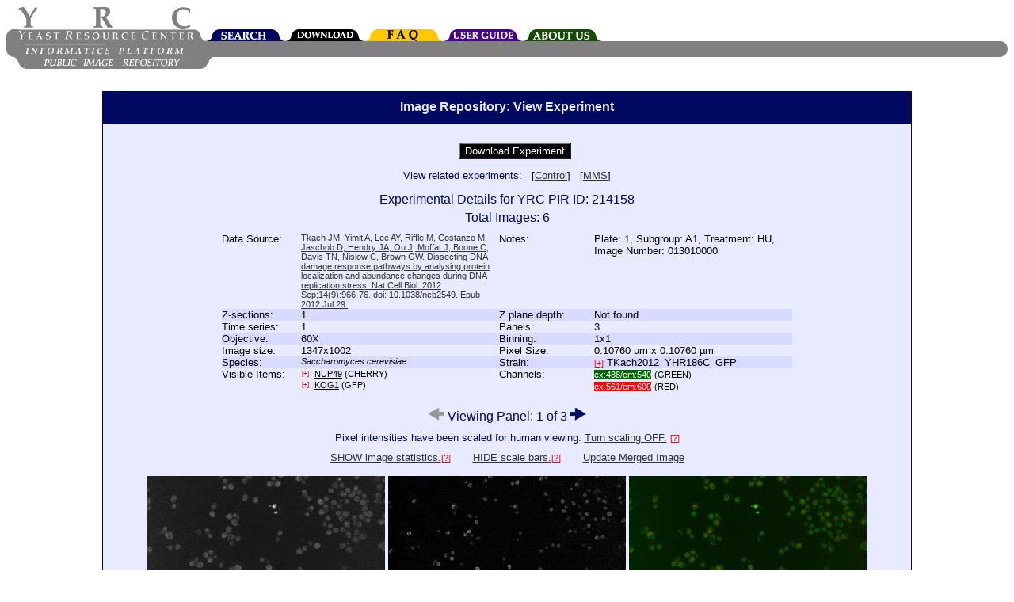

--- FILE ---
content_type: text/html;charset=UTF-8
request_url: https://images.yeastrc.org/imagerepo/viewExperiment.do;jsessionid=E465D007B7EC5E1AB3ED4C1ADBDB4F20?id=214158&experimentGroupOffset=1&experimentOffset=1&experimentGroupSize=3
body_size: 38708
content:























				

				
					

					

						


					
				














<html>
<head>
 <TITLE>YRC Public Image Repository - View Experiment</TITLE>

 <meta name="keywords" content="protein, proteins, search, public data, experimental data, protein interaction, protein complex, proteomics, yeast, YRC, YRC PDR, mass spectrometry, yeast two-hybrid, protein localization, microscopy, sequence, protein structure, protein structure, structure prediction, go, gene ontology">
 <meta name="description" content="The YRC PDR provides for the searching of millions of protein descriptions from many databases to find proteins and public experimental data describing those proteins produced by the YRC.  The experimental data is in the form of mass spectrometry, yeast two-hybrid, protein structure prediction, light microscopy and protein complex predictions.">

 <link REL="stylesheet" TYPE="text/css" HREF="/imagerepo/css/global.css">

</head>

<body>
 <script type="text/javascript" src="/imagerepo/js/wz_tooltip/wz_tooltip.js"></script>  

<table BORDER="0" WIDTH="100%" CELLPADDING="0" CELLSPACING="0">

 <tr>

  <td WIDTH="900" VALIGN="BOTTOM" COLSPAN="2">
   <nobr><img SRC="/imagerepo/images/left-top-round.gif" WIDTH="15" HEIGHT="15"><a href="/imagerepo/resetToMain.do"><img border="0" SRC="/imagerepo/images/yrc_logo.gif" WIDTH="222" HEIGHT="44" ALT="YRC LOGO"></a><img SRC="/imagerepo/images/double-side-round.gif" WIDTH="15" HEIGHT="15"><a href="/imagerepo/searchImageRepoInit.do"><IMG SRC="/imagerepo/images/tabs/tab-top-search.png" WIDTH="100" HEIGHT="15" BORDER="0"></a><!--<a href="http://www.yeastrc.org/pdr/"><IMG SRC="/imagerepo/images/tabs/tab-top-yrc_pdr.png" WIDTH="100" HEIGHT="15" BORDER="0"></a>--><a href="/imagerepo/downloadImageRepo.do"><IMG SRC="/imagerepo/images/tabs/tab-top-download.png" WIDTH="100" HEIGHT="15" BORDER="0"></a><!--<a href="/imagerepo/pages/feedbackForm.jsp"><IMG SRC="/imagerepo/images/tabs/tab-top-feedback.png" WIDTH="100" HEIGHT="15" BORDER="0"></a>--><a href="/imagerepo/pages/faq.jsp"><IMG SRC="/imagerepo/images/tabs/tab-top-faq.png" WIDTH="100" HEIGHT="15" BORDER="0"></a><a href="/imagerepo/pages/userGuide.jsp"><IMG SRC="/imagerepo/images/tabs/tab-top-user_guide.png" WIDTH="100" HEIGHT="15" BORDER="0"></a><a href="/imagerepo/pages/about_us.jsp"><IMG SRC="/imagerepo/images/tabs/tab-top-about_us.png" WIDTH="100" HEIGHT="15" BORDER="0"></a></nobr></td>
  <td width="100%">&nbsp;</td>
 </tr>

 <tr BGCOLOR="#808080">
  <td VALIGN="middle" WIDTH="236" BGCOLOR="#808080" COLSPAN="1"><nobr><img SRC="/imagerepo/images/left-bottom-round.gif" WIDTH="15" HEIGHT="20"><a href="/imagerepo/resetToMain.do"><img SRC="/imagerepo/images/title-text.gif" WIDTH="221" HEIGHT="20" border="0"></a></nobr></td>

  <td colspan="2" BGCOLOR="#808080" ALIGN="RIGHT" WIDTH="100%">
   <img SRC="/imagerepo/images/right-round.gif" WIDTH="15" HEIGHT="20"></td>

 </tr>

 <tr BGCOLOR="#FFFFFF">

  <TD BGCOLOR="#FFFFFF" COLSPAN="2" ALIGN="right" VALIGN="top" width="50%"><a href="/imagerepo/resetToMain.do"><IMG border="0" style="margin-left:10px;" align="left" SRC="/imagerepo/images/bottom_grey_bar.png" WIDTH="250" HEIGHT="15"></a>
  	&nbsp;
  </TD>

  <TD BGCOLOR="#FFFFFF" COLSPAN="1" align="left" VALIGN="top" width="50%" STYLE="font-size:8pt;">&nbsp;</TD>

 </tr>
</table>

<br>



 <link REL="stylesheet" TYPE="text/css" HREF="/imagerepo/css/ui-lightness/jquery-ui-1.8.17.custom.css">

<style type="text/css">

.ui-slider-horizontal {

   background-color: #969696;
   position: relative;
   height: 0.5em;
   width: 10em;
   cursor: pointer;
   z-index: 0;
}

.ui-slider .ui-slider-handle {

	background: #969696;

   background-color: #969696;
   position: absolute;
   height: 1em;
   width: 0.5em;
   top: -0.25em;
   cursor: move;
   z-index: 2;
}

</style>



<script type="text/javascript" src="/imagerepo/js/ImagerepoImagePopupFullSize.js" ></script>


<script type="text/javascript">


	//  Change the showscale and submit the form
	function changeShowscaleSubmitForm(newValue) {
		var viewExperimentForm = document.getElementById( "viewExperimentForm" );
		viewExperimentForm.showscale.value = newValue;
		viewExperimentForm.submit();
	}

	//  Change the showstats and submit the form
	function changeShowstatsSubmitForm(newValue) {
		var viewExperimentForm = document.getElementById( "viewExperimentForm" );
		viewExperimentForm.showstats.value = newValue;
		viewExperimentForm.submit();
	}

	//  Change the doScale and submit the form
	function changeDoScaleSubmitForm(newValue) {
		var viewExperimentForm = document.getElementById( "viewExperimentForm" );
		viewExperimentForm.doScale.value = newValue;
		viewExperimentForm.submit();
	}

	//  Change the index and submit the form
	function changeIndexSubmitForm(newValue) {

		if ( newValue >= 0 && newValue < 3 ) {
			var viewExperimentForm = document.getElementById( "viewExperimentForm" );
			viewExperimentForm.index.value = newValue;
			viewExperimentForm.submit();
		}
	}

function mergedImageChannelSelectorPopUp() {

	var viewExperimentForm = document.getElementById( "viewExperimentForm" );

	var doc = "/imagerepo/mergedImageChannelSelector.do?id=214158"
			+ "&redEmis=" + viewExperimentForm.redEmis.value
			+ "&redExcit=" + viewExperimentForm.redExcit.value
			+ "&greenEmis=" + viewExperimentForm.greenEmis.value
			+ "&greenExcit=" + viewExperimentForm.greenExcit.value
			+ "&blueEmis=" + viewExperimentForm.blueEmis.value
			+ "&blueExcit=" + viewExperimentForm.blueExcit.value  ;

	var winHeight = 500
	var winWidth = 800;

	window.open(doc, "MERGED_IMAGE_CHANNEL_SELECTOR", "width=" + winWidth + ",height=" + winHeight
			+ ",status=no,resizable=yes,scrollbars=yes");
}

function mergedImageRemove() {

		var viewExperimentForm = document.getElementById( "viewExperimentForm" );

		viewExperimentForm.doMrgImg.value = '';
		viewExperimentForm.redEmis.value = '';
		viewExperimentForm.redExcit.value = '';
		viewExperimentForm.greenEmis.value = '';
		viewExperimentForm.greenExcit.value = '';
		viewExperimentForm.blueEmis.value = '';
		viewExperimentForm.blueExcit.value = '';
		viewExperimentForm.submit();

}


function showMosaicPage() {

		var viewExperimentFormImageMosaic = document.getElementById( "viewExperimentFormImageMosaic" );

		viewExperimentFormImageMosaic.submit();
}


function showGenotype() {

			var genotypeDisplay = document.getElementById("genotypeDisplay");

			if ( genotypeDisplay != null ) {
				genotypeDisplay.style.display = "";
			}


			var genotypeDisplayLinkPlus = document.getElementById("genotypeDisplayLinkPlus");

			if ( genotypeDisplayLinkPlus != null ) {
				genotypeDisplayLinkPlus.style.display = "none";
			}

			var genotypeDisplayLinkMinus = document.getElementById("genotypeDisplayLinkMinus");

			if ( genotypeDisplayLinkMinus != null ) {
				genotypeDisplayLinkMinus.style.display = "";
			}
}


function hideGenotype() {

			var genotypeDisplay = document.getElementById("genotypeDisplay");

			if ( genotypeDisplay != null ) {
				genotypeDisplay.style.display = "none";
			}

			var genotypeDisplayLinkPlus = document.getElementById("genotypeDisplayLinkPlus");

			if ( genotypeDisplayLinkPlus != null ) {
				genotypeDisplayLinkPlus.style.display = "";
			}

			var genotypeDisplayLinkMinus = document.getElementById("genotypeDisplayLinkMinus");

			if ( genotypeDisplayLinkMinus != null ) {
				genotypeDisplayLinkMinus.style.display = "none";
			}
}



function showProteinDetails( index ) {

			var proteinDetails = document.getElementById("proteinDetails_" + index );

			if ( proteinDetails != null ) {
				proteinDetails.style.display = "";
			}


			var proteinDetailsLinkPlus = document.getElementById("proteinDetailsLinkPlus_" + index );

			if ( proteinDetailsLinkPlus != null ) {
				proteinDetailsLinkPlus.style.display = "none";
			}

			var proteinDetailsMinus = document.getElementById("proteinDetailsLinkMinus_" + index );

			if ( proteinDetailsMinus != null ) {
				proteinDetailsMinus.style.display = "";
			}
}


function hideProteinDetails( index ) {

			var proteinDetails = document.getElementById("proteinDetails_" + index );

			if ( proteinDetails != null ) {
				proteinDetails.style.display = "none";
			}

			var proteinDetailsLinkPlus = document.getElementById("proteinDetailsLinkPlus_" + index );

			if ( proteinDetailsLinkPlus != null ) {
				proteinDetailsLinkPlus.style.display = "";
			}

			var proteinDetailsLinkMinus = document.getElementById("proteinDetailsLinkMinus_" + index );

			if ( proteinDetailsLinkMinus != null ) {
				proteinDetailsLinkMinus.style.display = "none";
			}
}


</script>

<form name="viewExperimentForm" id="viewExperimentForm" method="get" action="/imagerepo/viewExperiment.do;jsessionid=CEE6961C84E4377E833D951E7C6BAF40">

	<input type="hidden" name="id" value="214158">
	<input type="hidden" name="showscale" value="true">
	<input type="hidden" name="showstats" value="false">
	<input type="hidden" name="doScale" value="true">
	<input type="hidden" name="index" value="0">


	 <input type="hidden" name="doMrgImg" value="true">
	 <input type="hidden" name="redEmis" value="600" id="redEmis">
	 <input type="hidden" name="redExcit" value="561" id="redExcit">
	 <input type="hidden" name="greenEmis" value="540" id="greenEmis">
	 <input type="hidden" name="greenExcit" value="488" id="greenExcit">
	 <input type="hidden" name="blueEmis" value="-1" id="blueEmis">
	 <input type="hidden" name="blueExcit" value="-1" id="blueExcit">

	

	<input type="hidden" name="experimentGroupOffset" value="1">
	<input type="hidden" name="experimentOffset" value="1">
	<input type="hidden" name="experimentGroupSize" value="3">

</form>



	<!-- WE HAVE SEARCH RESULTS FOR THIS QUERY -->
	<p><center><div class="search_header" style="width:1000px; "><h2 class="contentBoxHeader">Image Repository:  View Experiment</h2></div><div class="search" style="width:1000px;" align="left">
	<center>

		<div style="margin-top:5px;">
			<table border="0">
				<tr>
					<td valign="top">
						

						

						

						


						





						



						




					</td>
				</tr>

			</table>
		</div>


					
	
		<div style="">
			<table border="0">

				<tr>
					  <td valign="top">
						<form action="" style="margin-bottom:0px;">
							<input onmouseover="Tip('Download all images and metadata from this experiment.')" onmouseout="UnTip()" onClick="document.location.href='/imagerepo/download/experiments/1/5/8/YRCPIR_ex214158.tgz'" type="button" value="Download Experiment" style="margin-left:20px;font-size:10pt;background-color:#000000;color:#FFFFFF;" />
						</form>
					  </td>

				</tr>

			</table>
		</div>
	

	<div style="height: 10px;" >&nbsp;</div>


		
			View related experiments:
							

								&nbsp;&nbsp;[<a href="/imagerepo/viewExperiment.do?id=214242" >Control</a>]

							

								&nbsp;&nbsp;[<a href="/imagerepo/viewExperiment.do?id=214253" >MMS</a>]

							
		

				<h2 style="font-size:12pt;font-weight:normal;margin-bottom:0px;">Experimental Details for YRC PIR ID:  214158</h2>
				<div style="margin-top:5px;font-size:12pt;">Total Images: 6</div>

				<table border="0" style="margin-top:10px;" cellspacing="0" cellpadding="0">

					<TR CLASS="search_A">
						<td align="left" valign="top" width="100">Data Source:</td>
						<td align="left" valign="top" width="250" style="font-size:8pt;">
							
							

								

								
									<a target="ref_window" href="http://www.yeastrc.org/pdr/pubmedRedirect.do?PMID=22842922">Tkach JM, Yimit A, Lee AY, Riffle M, Costanzo M, Jaschob D, Hendry JA, Ou J, Moffat J, Boone C, Davis TN, Nislow C, Brown GW. Dissecting DNA damage response pathways by analysing protein localization and abundance changes during DNA replication stress. Nat Cell Biol. 2012 Sep;14(9):966-76. doi: 10.1038/ncb2549. Epub 2012 Jul 29.</a>
								

							
						</td>

						<td align="left" valign="top" width="120">Notes:</td>
						<td align="left" valign="top" width="250" colspan="3">
							
								Plate: 1, Subgroup: A1, Treatment: HU, Image Number: 013010000
							
							
						</td>

					</TR>


					<TR CLASS="search_B">
						<td align="left" valign="top" width="100">Z-sections:</td>
						<td align="left" valign="top" width="250">1</td>

						<td align="left" valign="top" width="120">Z plane depth:</td>
						<td align="left" valign="top" width="250" colspan="3">
							
							
								Not found.
							
						</td>

					</TR>

					<TR CLASS="search_A">
						<td align="left" valign="top" width="100">Time series:</td>
						<td align="left" valign="top" width="250">1</td>

						<td align="left" valign="top" width="120">Panels:</td>
						<td align="left" valign="top" width="250">3</td>

					</TR>

					<TR CLASS="search_B">
						<td align="left" valign="top" width="100">Objective:</td>
						<td align="left" valign="top" width="250">
							
							
								60X
							
						</td>
						<td align="left" valign="top" width="120">Binning:</td>
						<td align="left" valign="top" width="250">
							
							
								1x1
							
						</td>
					</TR>


						<TR CLASS="search_A">

						<td align="left" valign="top" width="100">Image size:</td>
						<td align="left" valign="top" width="250">1347x1002</td>

							<td align="left" valign="top" width="120">Pixel Size:</td>
							<td align="left" valign="top" width="250" colspan="3">
								
									0.10760 &micro;m x 0.10760 &micro;m
								
								
							</td>
						</TR>


					<TR CLASS="search_B">
						<td align="left" valign="top" width="100">Species:</td>
						<td align="left" valign="top" width="250">
							
								<div style="margin-bottom:0px;font-size:8pt;"><i>Saccharomyces cerevisiae</i></div>
							
						</td>

						<td align="left" valign="top" width="120">Strain:</td>
						
							<td align="left" valign="top" style="font-size:10pt;" width="250">
							 
							  <span id="genotypeDisplayLinkPlus" style="" >
								  <a href="javascript:showGenotype()" style="color:#ff0000;font-size:8pt;"  onmouseover="Tip('display genotype')" onmouseout="UnTip()"  >[+]</a>
							  </span>
							 
							  <span id="genotypeDisplayLinkMinus" style="display:none;" >
								<a href="javascript:hideGenotype()" style="color:#ff0000;font-size:8pt;">[-]</a>
							  </span>
							  TKach2012_YHR186C_GFP
							  <span id="genotypeDisplay" style="display:none;" >
								<br/>MATa yhr186c-GFP::HIS3MX NUP49-mCherry::CaURA3, his3∆1, leu2∆0, ura3∆0, met15∆0
								
							  </span>
							</td>
						
					</TR>

					<TR CLASS="search_A">
						<!-- put in FRET check here, alter format for FRET experiments -->
						<td valign="top" align="left" width="100">Visible Items:</td>
						<td valign="top" align="left" width="250">

							
							

							 <table border="0" cellspacing="1" cellpadding="0" width="100%">

								


									

									  


									   <tr>
										<td width="15">

										<div style="font-size: 8pt;">

										  <span id="proteinDetailsLinkPlus_0" >

										    <a href="javascript:showProteinDetails( '0' )"
										    		style="color:#ff0000;font-size:6pt; text-decoration: none;"
										    		onmouseover="Tip('display GO Terms')" onmouseout="UnTip()"  >[+]
										    </a>

										  </span>

										  <span id="proteinDetailsLinkMinus_0"  style="display:none;"  >
											 <a href="javascript:hideProteinDetails( '0' )"
											 		style="color:#ff0000;font-size:6pt;text-decoration: none;"
											 		onmouseover="Tip('hide GO Terms')" onmouseout="UnTip()"  >[-]
										    </a>
										  </span>

										</div>

										 </td>

										 <td colspan="2">

										 <div style="font-size: 8pt;">

										  <span style="text-decoration:underline;"  onMouseover="Tip('<div style=&quot;margin-bottom:5px;&quot;>Name: NUP49</div><div style=&quot;margin-bottom:5px;&quot;>Species: <i>Saccharomyces cerevisiae</i></div><div style=&quot;margin-bottom:5px;&quot;>Description: Subunit of the Nsp1p-Nup57p-Nup49p-Nic96p subcomplex of the nuclear pore complex (NPC), required for...</div><br><br>[<a target=&quot;PDR_WIN&quot; href=&quot;http://www.yeastrc.org/pdr/viewProtein.do?id=530501&quot;>View in YRC PDR</a>]', OFFSETX, -1, OFFSETY, -1, DURATION, -5000, FONTWEIGHT, 'bold', STICKY, true, CLICKCLOSE, true, CLOSEBTN, true, WIDTH, -300, HEIGHT, -300, TITLE, 'Protein Information', TITLEALIGN, 'center', TITLEBGCOLOR, '#003099', TITLEFONTCOLOR, '#ffffff')" onMouseout="UnTip()">NUP49</span>

										  (CHERRY)

										</div>


										 </td>
										</tr>
										<tr>
										 <td></td>
										 <td></td>
										 <td>

										<div style="margin-left:10px;font-size:8pt; display:none;" id="proteinDetails_0" >

										  

										  	<div style="margin-bottom:2px;">

												<span style="text-decoration:underline;"  onMouseover="Tip('<div style=&quot;margin-bottom:5px;&quot;>Name: nuclear envelope</div><div style=&quot;margin-bottom:5px;&quot;>Description: <i>The double lipid bilayer enclosing the nucleus and separating its contents from the rest of the cytoplasm; includes the intermembrane space, a gap of width 20-40 nm (also called the perinuclear space).</i></div><br><br>[<a target=&quot;PDR_WIN&quot; href=&quot;http://www.yeastrc.org/pdr/viewGONode.do?acc=GO:0005635&quot;>View in YRC PDR</a>]', OFFSETX, -1, OFFSETY, -1, DURATION, -5000, FONTWEIGHT, 'bold', STICKY, true, CLICKCLOSE, true, CLOSEBTN, true, WIDTH, -300, HEIGHT, -300, TITLE, 'Gene Ontology Term', TITLEALIGN, 'center', TITLEBGCOLOR, '#003099', TITLEFONTCOLOR, '#ffffff')" onMouseout="UnTip()">nuclear envelope</span>
										  	</div>

										  

										  	<div style="margin-bottom:2px;">

												<span style="text-decoration:underline;"  onMouseover="Tip('<div style=&quot;margin-bottom:5px;&quot;>Name: nuclear pore</div><div style=&quot;margin-bottom:5px;&quot;>Description: <i>Any of the numerous similar discrete openings in the nuclear envelope of a eukaryotic cell, where the inner and outer nuclear membranes are joined.</i></div><br><br>[<a target=&quot;PDR_WIN&quot; href=&quot;http://www.yeastrc.org/pdr/viewGONode.do?acc=GO:0005643&quot;>View in YRC PDR</a>]', OFFSETX, -1, OFFSETY, -1, DURATION, -5000, FONTWEIGHT, 'bold', STICKY, true, CLICKCLOSE, true, CLOSEBTN, true, WIDTH, -300, HEIGHT, -300, TITLE, 'Gene Ontology Term', TITLEALIGN, 'center', TITLEBGCOLOR, '#003099', TITLEFONTCOLOR, '#ffffff')" onMouseout="UnTip()">nuclear pore</span>
										  	</div>

										  

										</div>

										</td>
									   </tr>

									  


									  

									

								


									

									  


									   <tr>
										<td width="15">

										<div style="font-size: 8pt;">

										  <span id="proteinDetailsLinkPlus_1" >

										    <a href="javascript:showProteinDetails( '1' )"
										    		style="color:#ff0000;font-size:6pt; text-decoration: none;"
										    		onmouseover="Tip('display GO Terms')" onmouseout="UnTip()"  >[+]
										    </a>

										  </span>

										  <span id="proteinDetailsLinkMinus_1"  style="display:none;"  >
											 <a href="javascript:hideProteinDetails( '1' )"
											 		style="color:#ff0000;font-size:6pt;text-decoration: none;"
											 		onmouseover="Tip('hide GO Terms')" onmouseout="UnTip()"  >[-]
										    </a>
										  </span>

										</div>

										 </td>

										 <td colspan="2">

										 <div style="font-size: 8pt;">

										  <span style="text-decoration:underline;"  onMouseover="Tip('<div style=&quot;margin-bottom:5px;&quot;>Name: KOG1</div><div style=&quot;margin-bottom:5px;&quot;>Species: <i>Saccharomyces cerevisiae</i></div><div style=&quot;margin-bottom:5px;&quot;>Description: Subunit of TORC1, a rapamycin-sensitive complex involved in growth control that contains Tor1p or To...</div><br><br>[<a target=&quot;PDR_WIN&quot; href=&quot;http://www.yeastrc.org/pdr/viewProtein.do?id=531145&quot;>View in YRC PDR</a>]', OFFSETX, -1, OFFSETY, -1, DURATION, -5000, FONTWEIGHT, 'bold', STICKY, true, CLICKCLOSE, true, CLOSEBTN, true, WIDTH, -300, HEIGHT, -300, TITLE, 'Protein Information', TITLEALIGN, 'center', TITLEBGCOLOR, '#003099', TITLEFONTCOLOR, '#ffffff')" onMouseout="UnTip()">KOG1</span>

										  (GFP)

										</div>


										 </td>
										</tr>
										<tr>
										 <td></td>
										 <td></td>
										 <td>

										<div style="margin-left:10px;font-size:8pt; display:none;" id="proteinDetails_1" >

										  

										  	<div style="margin-bottom:2px;">

												<span style="text-decoration:underline;"  onMouseover="Tip('<div style=&quot;margin-bottom:5px;&quot;>Name: membrane of vacuole with cell cycle-correlated morphology</div><div style=&quot;margin-bottom:5px;&quot;>Description: <i>The lipid bilayer surrounding a vacuole, the shape of which correlates with cell cycle phase. The membrane separates its contents from the cytoplasm of the cell.</i></div><br><br>[<a target=&quot;PDR_WIN&quot; href=&quot;http://www.yeastrc.org/pdr/viewGONode.do?acc=GO:0000329&quot;>View in YRC PDR</a>]', OFFSETX, -1, OFFSETY, -1, DURATION, -5000, FONTWEIGHT, 'bold', STICKY, true, CLICKCLOSE, true, CLOSEBTN, true, WIDTH, -300, HEIGHT, -300, TITLE, 'Gene Ontology Term', TITLEALIGN, 'center', TITLEBGCOLOR, '#003099', TITLEFONTCOLOR, '#ffffff')" onMouseout="UnTip()">membrane of vacuole with cell cycle-correlated morphology</span>
										  	</div>

										  

										  	<div style="margin-bottom:2px;">

												<span style="text-decoration:underline;"  onMouseover="Tip('<div style=&quot;margin-bottom:5px;&quot;>Name: mitochondrion</div><div style=&quot;margin-bottom:5px;&quot;>Description: <i>A semiautonomous, self replicating organelle that occurs in varying numbers, shapes, and sizes in the cytoplasm of virtually all eukaryotic cells. It is notably the site of tissue respiration.</i></div><br><br>[<a target=&quot;PDR_WIN&quot; href=&quot;http://www.yeastrc.org/pdr/viewGONode.do?acc=GO:0005739&quot;>View in YRC PDR</a>]', OFFSETX, -1, OFFSETY, -1, DURATION, -5000, FONTWEIGHT, 'bold', STICKY, true, CLICKCLOSE, true, CLOSEBTN, true, WIDTH, -300, HEIGHT, -300, TITLE, 'Gene Ontology Term', TITLEALIGN, 'center', TITLEBGCOLOR, '#003099', TITLEFONTCOLOR, '#ffffff')" onMouseout="UnTip()">mitochondrion</span>
										  	</div>

										  

										  	<div style="margin-bottom:2px;">

												<span style="text-decoration:underline;"  onMouseover="Tip('<div style=&quot;margin-bottom:5px;&quot;>Name: TORC 1 complex</div><div style=&quot;margin-bottom:5px;&quot;>Description: <i>A protein complex that contains the TOR (target of rapamycin) serine/threonine kinase and mediates temporal control of cell growth via regulation of translation, transcription, ribosome biogenesis, nutrient transport, and autophagy.</i></div><br><br>[<a target=&quot;PDR_WIN&quot; href=&quot;http://www.yeastrc.org/pdr/viewGONode.do?acc=GO:0031931&quot;>View in YRC PDR</a>]', OFFSETX, -1, OFFSETY, -1, DURATION, -5000, FONTWEIGHT, 'bold', STICKY, true, CLICKCLOSE, true, CLOSEBTN, true, WIDTH, -300, HEIGHT, -300, TITLE, 'Gene Ontology Term', TITLEALIGN, 'center', TITLEBGCOLOR, '#003099', TITLEFONTCOLOR, '#ffffff')" onMouseout="UnTip()">TORC 1 complex</span>
										  	</div>

										  

										  	<div style="margin-bottom:2px;">

												<span style="text-decoration:underline;"  onMouseover="Tip('<div style=&quot;margin-bottom:5px;&quot;>Name: plasma membrane</div><div style=&quot;margin-bottom:5px;&quot;>Description: <i>The membrane surrounding a cell that separates the cell from its external environment. It consists of a phospholipid bilayer and associated proteins.</i></div><br><br>[<a target=&quot;PDR_WIN&quot; href=&quot;http://www.yeastrc.org/pdr/viewGONode.do?acc=GO:0005886&quot;>View in YRC PDR</a>]', OFFSETX, -1, OFFSETY, -1, DURATION, -5000, FONTWEIGHT, 'bold', STICKY, true, CLICKCLOSE, true, CLOSEBTN, true, WIDTH, -300, HEIGHT, -300, TITLE, 'Gene Ontology Term', TITLEALIGN, 'center', TITLEBGCOLOR, '#003099', TITLEFONTCOLOR, '#ffffff')" onMouseout="UnTip()">plasma membrane</span>
										  	</div>

										  

										</div>

										</td>
									   </tr>

									  


									  

									

								

							 </table>

							
						</td>

						<td valign="top" align="left" width="120">Channels:</td>
						<td valign="top" align="left" width="250">
							
								<div>
									
									
									 
									 	<span style="font-size:8pt;background-color:#006700;color:#FFFFFF;">ex:488/em:540</span> <span style="font-size:8pt;">(GREEN)</span>
									 
									 
									
								</div>
							
								<div>
									
									
									 
									 
										<span style="font-size:8pt;background-color:#FF0000;color:#FFFFFF;">ex:561/em:600</span> <span style="font-size:8pt;">(RED)</span>
									 
									
								</div>
							
						</td>

					</TR>

					

				</table>


		<h2 style="font-size:12pt;font-weight:normal;margin-bottom:0px;margin-top:20px;">



		<input type="image" src="images/arrows/arrow_gray_left.png"
			onclick="changeIndexSubmitForm( '-1'  )" id="prevPanelButton"
			onmouseover="Tip('Previous Panel')" onmouseout="UnTip()"
			value="Prev"  />


			Viewing Panel: 1 of 3




		<input type="image" src="images/arrows/arrow_blue_right.png"
			onclick="changeIndexSubmitForm( '1'  )" id="nextPanelButton"
			onmouseover="Tip('Next Panel')" onmouseout="UnTip()"
			value="Next"  />


</h2>



		<div style="margin-top:10px;margin-bottom:10px;">
			
				Pixel intensities have been scaled for human viewing.
				<a href="javascript:changeDoScaleSubmitForm ('false');" >Turn scaling OFF.</a>
			
			

			<a href="/imagerepo/pages/faq.jsp#scaling" style="color:#ff0000;font-size:8pt;">[?]</a>

		</div>

		<div style="margin-top:10px;margin-bottom:10px;">

			
			
				<a href="javascript:changeShowstatsSubmitForm ('true');" >SHOW image statistics.</a><a href="/imagerepo/pages/faq.jsp#imagestats" style="color:#ff0000;font-size:8pt;">[?]</a>
			

			&nbsp;&nbsp;&nbsp;&nbsp;&nbsp;

			
				<a href="javascript:changeShowscaleSubmitForm ('false');" >HIDE scale bars.</a><a href="/imagerepo/pages/faq.jsp#scalebars" style="color:#ff0000;font-size:8pt;">[?]</a>
			
			


			&nbsp;&nbsp;&nbsp;&nbsp;&nbsp;

			
				<a href="javascript:mergedImageChannelSelectorPopUp();" >Update Merged Image</a>

			


		</div>




 


<table border="0">

  <tr>

	<td>

				

		<table border="0">
		   

		    

		    

			 


			    

			    


				

				
					

					

						

					
				




					

				<tr id="imageRow_Z_1_T_1" style="" >

					

						

							

		 						<td valign="top" align="center" width="33%" >

		 							<a HREF="javascript:imagePopUp({ id: 896500, width: 1347, height: 1002, dataSource: 8, showScale: '1', doScale: '1', openFrom: 'imagerepoViewExperiment'  } )">
		 								<img onmouseover="Tip('Click to view full size.')" onmouseout="UnTip()" border="0" src="/imagerepo/viewImageRepoThumbnail.do?dim=300&id=896500&dataSource=8&scale=1&showScale=1"></a><br>

									

		 							<table border="0">

										

										  <tr>
											<td valign="top" nowrap="nowrap">Filter Channel:</td>

											
											
											 
											 	<td><span style="font-size:8pt;background-color:#006700;color:#FFFFFF;">GREEN</span></td>
											 
											 
											
										  </tr>

										

										

										

											
				 								<tr>
				 									<td valign="top">Visible Items:</td>
				 									<td >
														

															

															 

															  <div style="font-size:10pt;">

																<span style="text-decoration:underline;"  onMouseover="Tip('<div style=&quot;margin-bottom:5px;&quot;>Name: KOG1</div><div style=&quot;margin-bottom:5px;&quot;>Species: <i>Saccharomyces cerevisiae</i></div><div style=&quot;margin-bottom:5px;&quot;>Description: Subunit of TORC1, a rapamycin-sensitive complex involved in growth control that contains Tor1p or To...</div><br><br>[<a target=&quot;PDR_WIN&quot; href=&quot;http://www.yeastrc.org/pdr/viewProtein.do?id=531145&quot;>View in YRC PDR</a>]', OFFSETX, -1, OFFSETY, -1, DURATION, -5000, FONTWEIGHT, 'bold', STICKY, true, CLICKCLOSE, true, CLOSEBTN, true, WIDTH, -300, HEIGHT, -300, TITLE, 'Protein Information', TITLEALIGN, 'center', TITLEBGCOLOR, '#003099', TITLEFONTCOLOR, '#ffffff')" onMouseout="UnTip()">KOG1</span>

															    (GFP)

															  </div>

															 


															 

															
				 										
				 									</td>
				 								</tr>
			 								

		 								

									

		 								<tr>
		 									<td valign="top">Excitation &lambda;:</td>
		 									<td>488 nm</td>
		 								</tr>

		 								

		 								<tr>
		 									<td valign="top">Emission &lambda;:</td>
		 									<td>540 nm</td>
		 								</tr>

									


			 							<tr>
			 									<td valign="top">Time point:</td>
			 									<td>
				 									
				 										9.00s
				 									
				 									
			 									</td>
			 							</tr>

		 								<tr>
		 										<td valign="top">X-coord:</td>
			 									<td>
				 									
				 										-444.000000000
				 									
				 									
			 									</td>
		 								</tr>
		 								<tr>
		 										<td valign="top">Y-coord:</td>
			 									<td>
				 									
				 										-1102.000000000
				 									
				 									
			 									</td>
		 								</tr>
		 								<tr>
		 										<td valign="top">Z-coord:</td>
			 									<td>
				 									
				 										4.000000000
				 									
				 									
			 									</td>
		 								</tr>
		 								<tr>
		 										<td valign="top">Photosensor:</td>
			 									<td>
				 									
				 										
				 											n/a
				 										
				 										
				 									
				 									
			 									</td>
		 								</tr>
		 								<tr>
		 									<td valign="top">Exposure:</td>
		 									<td>0.80 s</td>
		 								</tr>
		 								<tr>
		 										<td valign="top">NDFilter:</td>
			 									<td>
				 									
				 									
				 										n/a
				 									
			 									</td>
		 								</tr>

										<tr>
											<td colspan="2"><br><br></td>
										</tr>

		 							</table>

		 						</td>

		 					
						

						

					

						

							

		 						<td valign="top" align="center" width="33%" >

		 							<a HREF="javascript:imagePopUp({ id: 896501, width: 1347, height: 1002, dataSource: 8, showScale: '1', doScale: '1', openFrom: 'imagerepoViewExperiment'  } )">
		 								<img onmouseover="Tip('Click to view full size.')" onmouseout="UnTip()" border="0" src="/imagerepo/viewImageRepoThumbnail.do?dim=300&id=896501&dataSource=8&scale=1&showScale=1"></a><br>

									

		 							<table border="0">

										

										  <tr>
											<td valign="top" nowrap="nowrap">Filter Channel:</td>

											
											
											 
											 
												<td><span style="font-size:8pt;background-color:#FF0000;color:#FFFFFF;">RED</span></td>
											 
											
										  </tr>

										

										

										

											
				 								<tr>
				 									<td valign="top">Visible Items:</td>
				 									<td >
														

															

															 

															  <div style="font-size:10pt;">

																<span style="text-decoration:underline;"  onMouseover="Tip('<div style=&quot;margin-bottom:5px;&quot;>Name: NUP49</div><div style=&quot;margin-bottom:5px;&quot;>Species: <i>Saccharomyces cerevisiae</i></div><div style=&quot;margin-bottom:5px;&quot;>Description: Subunit of the Nsp1p-Nup57p-Nup49p-Nic96p subcomplex of the nuclear pore complex (NPC), required for...</div><br><br>[<a target=&quot;PDR_WIN&quot; href=&quot;http://www.yeastrc.org/pdr/viewProtein.do?id=530501&quot;>View in YRC PDR</a>]', OFFSETX, -1, OFFSETY, -1, DURATION, -5000, FONTWEIGHT, 'bold', STICKY, true, CLICKCLOSE, true, CLOSEBTN, true, WIDTH, -300, HEIGHT, -300, TITLE, 'Protein Information', TITLEALIGN, 'center', TITLEBGCOLOR, '#003099', TITLEFONTCOLOR, '#ffffff')" onMouseout="UnTip()">NUP49</span>

															    (CHERRY)

															  </div>

															 


															 

															
				 										
				 									</td>
				 								</tr>
			 								

		 								

									

		 								<tr>
		 									<td valign="top">Excitation &lambda;:</td>
		 									<td>561 nm</td>
		 								</tr>

		 								

		 								<tr>
		 									<td valign="top">Emission &lambda;:</td>
		 									<td>600 nm</td>
		 								</tr>

									


			 							<tr>
			 									<td valign="top">Time point:</td>
			 									<td>
				 									
				 										11.00s
				 									
				 									
			 									</td>
			 							</tr>

		 								<tr>
		 										<td valign="top">X-coord:</td>
			 									<td>
				 									
				 										-444.000000000
				 									
				 									
			 									</td>
		 								</tr>
		 								<tr>
		 										<td valign="top">Y-coord:</td>
			 									<td>
				 									
				 										-1102.000000000
				 									
				 									
			 									</td>
		 								</tr>
		 								<tr>
		 										<td valign="top">Z-coord:</td>
			 									<td>
				 									
				 										4.000000000
				 									
				 									
			 									</td>
		 								</tr>
		 								<tr>
		 										<td valign="top">Photosensor:</td>
			 									<td>
				 									
				 										
				 											n/a
				 										
				 										
				 									
				 									
			 									</td>
		 								</tr>
		 								<tr>
		 									<td valign="top">Exposure:</td>
		 									<td>2.00 s</td>
		 								</tr>
		 								<tr>
		 										<td valign="top">NDFilter:</td>
			 									<td>
				 									
				 									
				 										n/a
				 									
			 									</td>
		 								</tr>

										<tr>
											<td colspan="2"><br><br></td>
										</tr>

		 							</table>

		 						</td>

		 					
						

						

					

						

						

							

		 						<td valign="top" align="center" width="33%" >

		 							<a HREF="javascript:imageRGBPopUp({ id: 896501, redId: '896501', greenId: '896500', blueId: '', width: 1347, height: 1002, dataSource: 8, showScale: '1', doScale: '1', openFrom: 'imagerepoViewExperiment'  } )">


										<img onmouseover="Tip('Click to view full size.')" onmouseout="UnTip()" border="0"
												src="/imagerepo/viewRGBThumbnail.do?dim=300&id=896501&dataSource=8&scale=1&showScale=1&red_id=896501&blue_id=&green_id=896500"></a><br>


									

		 							<table border="0">

										<tr>
											<td>Filter Channel:</td>
											<td>Merged</td>
										</tr>

		 								<tr>
		 										<td valign="top">X-coord:</td>
			 									<td>
			 									  
			 										
				 										-444.000000000
			 										
			 										
			 									  
			 									</td>
		 								</tr>
		 								<tr>
		 										<td valign="top">Y-coord:</td>
			 									<td>
			 									  
			 										
				 										-1102.000000000
			 										
			 										
			 									  
			 									</td>
		 								</tr>
		 								<tr>
		 										<td valign="top">Z-coord:</td>
			 									<td>
			 									  
			 										
				 										4.000000000
			 										
			 										
			 									  
			 									</td>
		 								</tr>

				 					  

										<tr>
											<td valign="top">Red Channel:</td>
											<td>RED</td>
										</tr>

	 						  		  

				 					  

										<tr>
											<td valign="top">Green Channel:</td>

											
											
											 
											 	<td>GREEN</td>
											 
											 
											

										</tr>

	 						  		  

				 					  



		 							</table>
		 						</td>

		 					
						

					
				</tr>
			
		  
		</table>



	</td>
  </tr>
</table>



	</center>
	</div></center>





<script type="text/javascript" src="/imagerepo/js/jquery.1.7.1.min.js">--</script>
<script type="text/javascript" src="/imagerepo/js/jquery-ui.1.8.16.min.js"></script>

<script type="text/javascript" src="/imagerepo/js/viewExperiment.js" ></script >


<script type="text/javascript" >
  $(document).ready(function() {

	 	var configParams =
	  	{
	  		startingZSection: 1,
			startingTimeSeries: 1,
			lastZSection: 1,
			lastTimeSeries: 1
	  	};

	  createSliders( configParams );


    // $("#zSectionSlider").slider();
  });
</script>







<center>
<HR WIDTH="800">

<table border="0" width="900">
	<tr>

		<td align="center" width="100">
			<a href="http://www.washington.edu/">
				<img src="/imagerepo/images/logo-uw.png" width="50" height="50" alt="UW" border="0"></a>
		</td>

		<td align="left" valign="top" width="800">
			<div style="font-size:10pt;" align="left">
				The <i>YRC Public Image Repository</i> is supported by grants P41GM103533 and GM40506 from
				<a href="http://www.nigms.nih.gov/">National Institute of General Medical Sciences</a>
				at the <a href="http://www.nih.gov/">US National Institutes of Health</a>.
			</div>
		</td>
	</tr>
</table>

</center>

<script type="text/javascript">
var gaJsHost = (("https:" == document.location.protocol) ? "https://ssl." : "http://www.");
document.write(unescape("%3Cscript src='" + gaJsHost + "google-analytics.com/ga.js' type='text/javascript'%3E%3C/script%3E"));
</script>
<script type="text/javascript">
try {
var pageTracker = _gat._getTracker("UA-8496797-1");
pageTracker._trackPageview();
} catch(err) {}</script>

</BODY>
</HTML>


--- FILE ---
content_type: application/javascript
request_url: https://images.yeastrc.org/imagerepo/js/viewExperiment.js
body_size: 8025
content:

//   This Javascript file goes with the page "viewExperiment.jsp"


//////////////////////////////////

//    Slider for Z Sections





var createSliders = function createSliders( configParams ) {

	//	configParams =
	//  {
	//	startingZSection: ##,
	//	startingTimeSeries: ##
	//	lastZSection: ##,
	//	lastTimeSeries: ##
	//  }


	// JavaScript directive:   all variables have to be declared with "var", maybe other things

	"use strict";



	var currentZSection = configParams.startingZSection;
	var currentTimeSeries = configParams.startingTimeSeries;

	var lastZSection = configParams.lastZSection;
	var lastTimeSeries = configParams.lastTimeSeries;





	//   Z Section processing



	var sliderZSection = $("#zSectionSlider").slider(
		{
			value: configParams.startingZSection,
			min: 1,
			max: lastZSection,
			slide: function(event, ui) {

			var value = ui.value;

			updateZSection( value );
		},

		change: function(e, ui) {

			var value = ui.value;

			updateZSection( value );
		}
		}
	);


	var handleZSection = $("#zSectionSlider .ui-slider-handle");

	handleZSection.css("backgroundColor", "#000960");

	handleZSection.hover( function () { Tip('Choose Z Section') }, function () {UnTip() } );



	$("#prevZSectionButton").click( function( event, ui ) {

		showPrevZSection();
	});

	$("#nextZSectionButton").click( function( event, ui ) {

		showNextZSection();
	});



	var handleZSection = document.getElementById( "handleZSection" );

	if ( handleZSection != null ) {
		handleZSection.style.backgroundColor = "#000960";
	}

	var nextZSectionButton = document.getElementById( "nextZSectionButton" );

	if ( nextZSectionButton != null ) {
		nextZSectionButton.disabled = false;

		if ( configParams.startingZSection < configParams.lastZSection ) {

			nextZSectionButton.src = "images/arrows/arrow_blue_right.png";
		}
	}

	var prevZSectionButton = document.getElementById( "prevZSectionButton" );

	if ( prevZSectionButton != null ) {
		prevZSectionButton.disabled = false;

		if ( configParams.startingZSection  > 1 ) {

			prevZSectionButton.src = "images/arrows/arrow_blue_left.png";
		}

	}


	var loadingIconZSection = document.getElementById( "loadingIconZSectionId" );

	if ( loadingIconZSection != null ) {
		loadingIconZSection.style.display = "none";
	}


	function updateZSection( newZSection ) {

		if ( newZSection >= 1 && newZSection <= lastZSection ) {

			UpdateImagesShown( newZSection, currentTimeSeries );

			updateZSectionButtons();
		}
	}


	function showNextZSection() {

		var newZSection = currentZSection + 1;

		if ( newZSection >= 1 && newZSection <= lastZSection ) {

			sliderZSection.slider( "value" , newZSection );
		}
	}



	function showPrevZSection() {

		var newZSection = currentZSection - 1;

		if ( newZSection >= 1 && newZSection <= lastZSection ) {

			sliderZSection.slider( "value" , newZSection );
		}
	}


	function updateZSectionButtons() {


		if ( currentZSection >= lastZSection ) {

			var nextZSectionButton = document.getElementById( "nextZSectionButton" );

			if ( nextZSectionButton != null ) {

				nextZSectionButton.src = "images/arrows/arrow_gray_right.png";
			}
		} else {

			var nextZSectionButton = document.getElementById( "nextZSectionButton" );

			if ( nextZSectionButton != null ) {
				nextZSectionButton.src = "images/arrows/arrow_blue_right.png";
			}
		}


		if ( currentZSection <= 1 ) {

			var prevZSectionButton = document.getElementById( "prevZSectionButton" );

			if ( prevZSectionButton != null ) {
				prevZSectionButton.src = "images/arrows/arrow_gray_left.png";
			}
		} else {

			var prevZSectionButton = document.getElementById( "prevZSectionButton" );

			if ( prevZSectionButton != null ) {
				prevZSectionButton.src = "images/arrows/arrow_blue_left.png";
			}
		}
	}

	//////////////////////////

	//   Time Series


	var sliderTimeSeries = $("#timeSeriesSlider").slider(
		{
			value: configParams.startingTimeSeries,
			min: 1,
			max: lastTimeSeries,
			slide: function(event, ui) {

			var value = ui.value;

			updateTimeSeries( value );
		},

		change: function(e, ui) {

			var value = ui.value;

			updateTimeSeries( value );
		}
		}
	);




	var handleTimeSeries = $("#timeSeriesSlider .ui-slider-handle");

	handleTimeSeries.css("backgroundColor", "#000960");


	handleTimeSeries.hover( function () { Tip('Choose Time Point') }, function () { UnTip() } );



	$("#prevTimeSeriesButton").click( function( event, ui ) {

		showPrevTimeSeries();
	});

	$("#nextTimeSeriesButton").click( function( event, ui ) {

		showNextTimeSeries();
	});



	var handleTimeSeries = document.getElementById( "handleTimeSeries" );

	if ( handleTimeSeries != null ) {
		handleTimeSeries.style.backgroundColor = "#000960";
	}

	var nextTimeSeriesButton = document.getElementById( "nextTimeSeriesButton" );

	if ( nextTimeSeriesButton != null ) {
		nextTimeSeriesButton.disabled = false;
		nextTimeSeriesButton.src = "images/arrows/arrow_blue_right.png";
	}

	var prevTimeSeriesButton = document.getElementById( "prevTimeSeriesButton" );

	if ( prevTimeSeriesButton != null ) {
		prevTimeSeriesButton.disabled = false;
	}


	var loadingIconTimeSeries = document.getElementById( "loadingIconTimeSeriesId" );

	if ( loadingIconTimeSeries != null ) {
		loadingIconTimeSeries.style.display = "none";
	}




	function updateTimeSeries( newTimeSeries ) {

		if ( newTimeSeries >= 1 && newTimeSeries <= configParams.lastTimeSeries ) {

			UpdateImagesShown( currentZSection, newTimeSeries );

			updateTimeSeriesButtons();
		}
	}


	function showNextTimeSeries() {

		var newTimeSeries = currentTimeSeries + 1;

		if ( newTimeSeries >= 1 && newTimeSeries <= configParams.lastTimeSeries ) {

			sliderTimeSeries.slider( "value" , newTimeSeries );
		}
	}



	function showPrevTimeSeries() {


		var newTimeSeries = currentTimeSeries - 1;

		if ( newTimeSeries >= 1 && newTimeSeries <= configParams.lastTimeSeries ) {

			sliderTimeSeries.slider( "value" , newTimeSeries );
		}
	}


	function updateTimeSeriesButtons() {


		if ( currentTimeSeries >= lastTimeSeries ) {

			var nextTimeSeriesButton = document.getElementById( "nextTimeSeriesButton" );

			if ( nextTimeSeriesButton != null ) {

				nextTimeSeriesButton.src = "images/arrows/arrow_gray_right.png";
			}
		} else {

			var nextTimeSeriesButton = document.getElementById( "nextTimeSeriesButton" );

			if ( nextTimeSeriesButton != null ) {
				nextTimeSeriesButton.src = "images/arrows/arrow_blue_right.png";
			}
		}


		if ( currentTimeSeries <= 1 ) {

			var prevTimeSeriesButton = document.getElementById( "prevTimeSeriesButton" );

			if ( prevTimeSeriesButton != null ) {
				prevTimeSeriesButton.src = "images/arrows/arrow_gray_left.png";
			}
		} else {

			var prevTimeSeriesButton = document.getElementById( "prevTimeSeriesButton" );

			if ( prevTimeSeriesButton != null ) {
				prevTimeSeriesButton.src = "images/arrows/arrow_blue_left.png";
			}
		}
	}



	///////////////////////////////


	function UpdateImagesShown( newZSection, newTimeSeries ) {

		var currentImageRowDiv = document.getElementById( "imageRow_Z_" + currentZSection + "_T_" + currentTimeSeries );

		if ( currentImageRowDiv != null ) {
			currentImageRowDiv.style.display = "none";
		}


		var newImageRowDiv = document.getElementById( "imageRow_Z_" + newZSection + "_T_" + newTimeSeries  );

		if ( newImageRowDiv != null ) {
			newImageRowDiv.style.display = "";
		}

		currentZSection = newZSection;

		currentTimeSeries = newTimeSeries;



		var timeSeriesValue = document.getElementById( "timeSeriesValue" );

		if ( timeSeriesValue != null ) {
			timeSeriesValue.innerHTML = newTimeSeries;
		}


		var zsectionValue = document.getElementById( "zsectionValue" );

		if ( zsectionValue != null ) {
			zsectionValue.innerHTML = newZSection;
		}

	};



};


